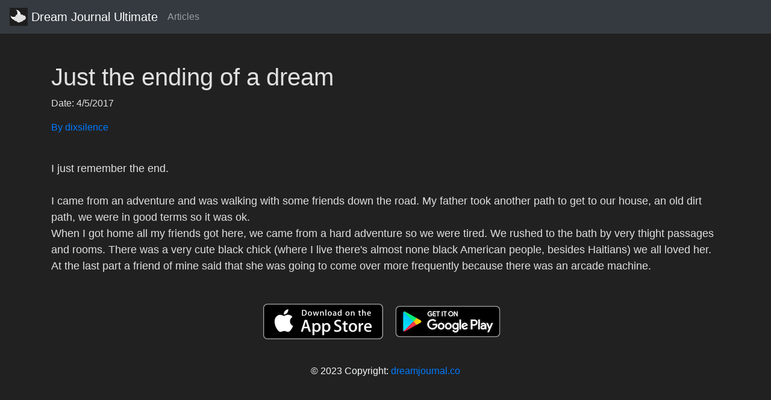

--- FILE ---
content_type: text/html; charset=utf-8
request_url: https://api.dreamjournal.co/dream/ULbB1neHGc
body_size: 3305
content:
<!DOCTYPE html><html><head><title>Just the ending of a dream</title><meta name="viewport" content="width=device-width, initial-scale=1.0"><meta name="google-site-verification" content="0CfaizxYxYSQorjcTJedsLwzYJ6nkIx8kZhUiUMmkcE"><meta name="description" content="I just remember the end.

I came from an adventure and was walking with some friends down the road. My father took another path to get to our house, an ..."><meta property="og:title" content="Just the ending of a dream"><meta property="og:type" content="article"><meta property="og:description" content="I just remember the end.

I came from an adventure and was walking with some friends down the road. My father took another path to get to our house, an ..."><meta name="twitter:description" content="I just remember the end.

I came from an adventure and was walking with some friends down the road. My father took another path to get to our house, an ..."><meta name="twitter:card" content="summary"><link href="https://stackpath.bootstrapcdn.com/bootstrap/4.1.3/css/bootstrap.min.css" rel="stylesheet"><link rel="canonical" href="https://api.dreamjournal.co/dream/ULbB1neHGc"><link rel="shortcut icon" type="image/x-icon" href="/assets/images/favicon.png"><script async src="https://www.googletagmanager.com/gtag/js?id=UA-126297484-1"></script><script>window.dataLayer = window.dataLayer || [];
function gtag(){dataLayer.push(arguments);}
gtag('js', new Date());
gtag('config', 'UA-126297484-1');</script></head><div class="nav navbar navbar-dark bg-dark"><a href="http://dreamjournal.co" class="navbar-brand"><img src="/assets/images/dju-logo.png" width="30" height="30" class="d-inline-block align-top" alt="Dream Journal Ultimate Icon">
Dream Journal Ultimate
</a><ul class="navbar-nav mr-auto"><linav-item> <a href="https://dreamjournal.co/articles/articles.html" class="nav-link">Articles</a></linav-item></ul></div><div class="container mt-5"><body style="background-color:#212121;"></body><h1><font color="#E0E0E0">Just the ending of a dream</font></h1><p><font color="#E0E0E0">
  Date: 4/5/2017<br>
</font></p><a href="https://api.dreamjournal.co/user/M8YEfrHK9i"><p>By dixsilence</p></a><p style="white-space: pre-line;"><font color="#E0E0E0" size="4">
  I just remember the end.

I came from an adventure and was walking with some friends down the road. My father took another path to get to our house, an old dirt path, we were in good terms so it was ok.
When I got home all my friends got here, we came from a hard adventure so we were tired. We rushed to the bath by very thight passages and rooms. There was a very cute black chick (where I live there's almost none black American people, besides Haitians) we all loved her. At the last part a friend of mine said that she was going to come over more frequently because there was an arcade machine.
</font></p></div><footer class="page-footer font-small pt-4"><div class="container"><ul class="list-unstyled list-inline text-center"><li class="list-inline-item"><a href="https://itunes.apple.com/us/app/dream-journal-ultimate-pin/id802558054?mt=8"><img src="/assets/images/app_store.png" alt="iOS App Store logo"></a></li><li class="list-inline-item"><a href="https://play.google.com/store/apps/details?id=dreamcapsule.com.dl.dreamjournalultimate"><img src="/assets/images/google-play-badge.png" alt="Google Play Store logo"></a></li></ul></div><div class="footer-copyright text-center text-light py-3">© 2023 Copyright:
<a href="http://dreamjournal.co">dreamjournal.co</a></div></footer></html>